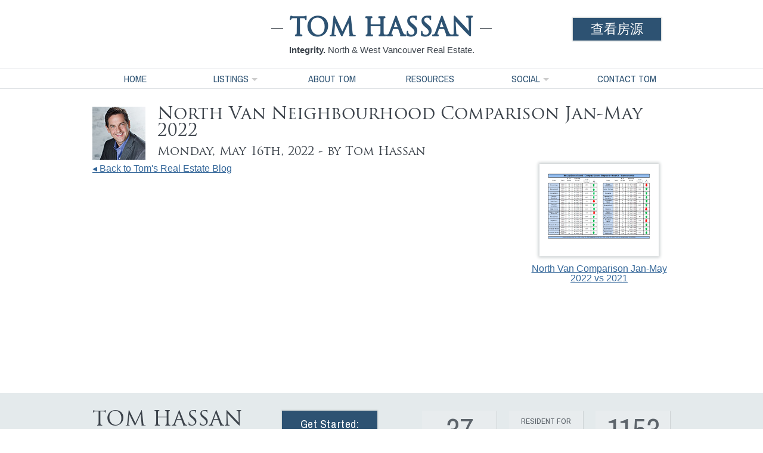

--- FILE ---
content_type: text/html; charset=UTF-8
request_url: https://www.tomhassan.com/blog/north-van-neighbourhood-comparison/
body_size: 3549
content:
<!doctype html>
<html lang="en">
<head>
<meta charset="UTF-8" />
<meta http-equiv="X-UA-Compatible" content="IE=edge,chrome=1" />
<link rel="stylesheet" type="text/css" href="/s-1747152693/a.css" />
<link href='https://fonts.googleapis.com/css?family=Archivo+Narrow:400,700' rel='stylesheet' type='text/css'>
<script type="text/javascript" src="/s-1547604475/a.js"></script>
<title>North Van Neighbourhood Comparison Jan-May 2022 by Tom Hassan</title>
</head>
<body>
<div id="header">
<div class="aaa">
<h1>Tom Hassan</h1>
<h2><b>Integrity.</b> North &amp; West Vancouver Real Estate.</h2>
</div>
<div class="bbb" role="navigation">
<a href="/zh-CN/real-estate/" lang="zh-cn">查看房源</a>	</div>
</div>
<div id="nav" role="navigation">
<ul class="clearfix">
<li><a href="/">Home</a></li>
<li>
<a href="/real-estate/"><span>Listings</span></a>
<ul>
<li><a href="/real-estate/">For Sale</a></li>
<li><a href="/real-estate/sold/">Sold</a></li>
</ul>
</li>
<li><a href="/about/tom-hassan/">About Tom</a></li>
<li><a href="/links/">Resources</a></li>
<li>
<a href="/blog/"><span>Social</span></a>
<ul>
<li><a href="/blog/">Tom's Blog</a></li>
<li><a href="/testimonials/">Testimonials</a></li>
<li><a href="/press-media/">Press &amp; Media</a></li>
<li><a href="/mandarin/">Mandarin Video</a></li>
</ul>
</li>
<li><a href="/contact/">Contact Tom</a></li>
</ul>
</div>
<div class="container">
<div class="main blog-detail">
<img src="/i/tom-blogger.jpg" class="bloggerpic" />
<h1>North Van Neighbourhood Comparison Jan-May 2022</h1>
<h2>Monday, May 16th, 2022 - by Tom Hassan</h2>
<a href="/blog/">◂ Back to Tom's Real Estate Blog</a>
<div class="attachments"><a href="/i/managed/north-van-comparison-may-2022.pdf" target="_blank"><img src="/i/real-estate/north-van-comparison-may-2022.blogpic.default.gif" /><br />North Van Comparison Jan-May 2022 vs 2021</a>
</div>
<div class="wysnow mt20"></div>
</div>
</div>
<div id="footer">
<div>
<div style="display: inline-block; float: left;">
<h1>Tom Hassan</h1>
<h2><b>Integrity.</b> Every Step of the Way.</h2>
<p class="mt20">
2397 Marine Drive, West Vancouver, BC, V7V 1K9<br />
2996 Lonsdale Avenue, North Vancouver, BC, V7N 3J4
</p>
<img src="/i/royal-lepage-sussex.gif" class="prudential-logo" alt="Royal Lepage Sussex" />
</div>
<div style="display: inline-block; float: left; padding-left: 20px;">
<a class="btn-inquire2" href="/contact/">Get Started: Contact Tom</a> <br />
<i class="inquire-phone2">604-809-9777</i>
</div>
<div class="award">
<b><strong>1153</strong></b>
<i>Homes Sold</i>
<span>West Vancouver<br />
North Vancouver</span>
</div>
<div class="bward">
<i>Resident for</i>
<b><strong>Life</strong></b>
<span>West Vancouver<br />
North Vancouver</span>
</div>
<div class="award">
<b><strong>37</strong></b>
<i>Years Realtor®</i>
<span>West Vancouver<br />
North Vancouver</span>
</div>
</div>
<div class="copyright">
© 2026 Tom Hassan<br /><br />
Website by <a href="http://12h.ca/">12h.ca</a>		
</div>
</div>
<script type="text/javascript">

	var _gaq = _gaq || [];
	_gaq.push(['_setAccount', 'UA-1442679-1']);
	_gaq.push(['_trackPageview']);

	(function() {
		var ga = document.createElement('script'); ga.type = 'text/javascript'; ga.async = true;
		ga.src = ('https:' == document.location.protocol ? 'https://ssl' : 'http://www') + '.google-analytics.com/ga.js';
		var s = document.getElementsByTagName('script')[0]; s.parentNode.insertBefore(ga, s);
	})();

</script></body>
</html>